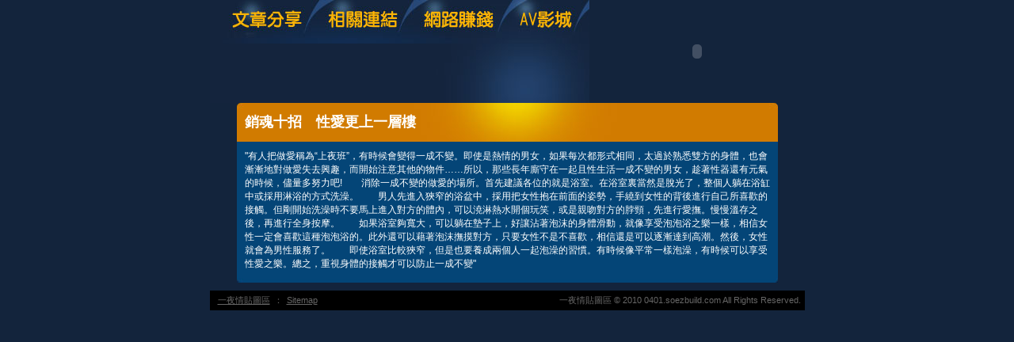

--- FILE ---
content_type: text/html; charset=utf-8
request_url: http://0401.soezbuild.com/?opc=a577
body_size: 6788
content:
<!DOCTYPE html PUBLIC "-//W3C//DTD XHTML 1.0 Transitional//EN" "http://www.w3.org/TR/xhtml1/DTD/xhtml1-transitional.dtd"><html xmlns="http://www.w3.org/1999/xhtml"><!-- InstanceBegin template="/Templates/doc.dwt" codeOutsideHTMLIsLocked="false" --><head><meta http-equiv="Content-Type" content="text/html; charset=utf-8" /><!-- InstanceBeginEditable name="doctitle" --><meta name="keywords" content="美女短片免費試看,無名正妹" ><meta name="description" content="本站內容包含如何做愛、自拍做愛，未滿１８歲成人者請勿進入本站。}" ><title>銷魂十招　性愛更上一層樓 - 一夜情貼圖區</title><!-- InstanceEndEditable --><link href="/templates/OP006/style.css" rel="stylesheet" type="text/css" /><script type="text/javascript"><!--function MM_preloadImages() {   var d=document; if(d.images){ if(!d.MM_p) d.MM_p=new Array();    var i,j=d.MM_p.length,a=MM_preloadImages.arguments; for(i=0; i<a.length; i++)    if (a[i].indexOf("#")!=0){ d.MM_p[j]=new Image; d.MM_p[j++].src=a[i];}}}function MM_swapImgRestore() {   var i,x,a=document.MM_sr; for(i=0;a&&i<a.length&&(x=a[i])&&x.oSrc;i++) x.src=x.oSrc;}function MM_findObj(n, d) {   var p,i,x;  if(!d) d=document; if((p=n.indexOf("?"))>0&&parent.frames.length) {    d=parent.frames[n.substring(p+1)].document; n=n.substring(0,p);}  if(!(x=d[n])&&d.all) x=d.all[n]; for (i=0;!x&&i<d.forms.length;i++) x=d.forms[i][n];  for(i=0;!x&&d.layers&&i<d.layers.length;i++) x=MM_findObj(n,d.layers[i].document);  if(!x && d.getElementById) x=d.getElementById(n); return x;}function MM_swapImage() {   var i,j=0,x,a=MM_swapImage.arguments; document.MM_sr=new Array; for(i=0;i<(a.length-2);i+=3)   if ((x=MM_findObj(a[i]))!=null){document.MM_sr[j++]=x; if(!x.oSrc) x.oSrc=x.src; x.src=a[i+2];}}//--></script><script src="/templates/OP006/js/AC_RunActiveContent.js" type="text/javascript"></script><!-- InstanceBeginEditable name="head" --><!-- InstanceEndEditable --></head><body onload="MM_preloadImages('/templates/OP006/images/m_doc2.jpg','/templates/OP006/images/m_link2.jpg','/templates/OP006/images/m_money2.jpg','/templates/OP006/images/m_av2.jpg')"><table width="750" border="0" align="center" cellpadding="0" cellspacing="0" class="container">  <tr>    <td><table width="100%" border="0" cellspacing="0" cellpadding="0">      <tr>        <td><a href="./?opc=doc1"><img src="/templates/OP006/images/m_doc.jpg" name="m1" width="138" height="55" id="m1" onmouseover="MM_swapImage('m1','','/templates/OP006/images/m_doc2.jpg',1)" onmouseout="MM_swapImgRestore()" /></a><a href="./?opc=link"><img src="/templates/OP006/images/m_link.jpg" name="m2" width="119" height="55" id="m2" onmouseover="MM_swapImage('m2','','/templates/OP006/images/m_link2.jpg',1)" onmouseout="MM_swapImgRestore()" /></a><a href="./?opc=money"><img src="/templates/OP006/images/m_money.jpg" name="m3" width="124" height="55" id="m3" onmouseover="MM_swapImage('m3','','/templates/OP006/images/m_money2.jpg',1)" onmouseout="MM_swapImgRestore()" /></a><a href="http://007sex.222top.info/VIDEO/index.phtml" target="_blank"><img src="/templates/OP006/images/m_av.jpg" name="m4" width="98" height="55" id="m4" onmouseover="MM_swapImage('m4','','/templates/OP006/images/m_av2.jpg',1)" onmouseout="MM_swapImgRestore()" /></a></td>        <td rowspan="2"><script type="text/javascript">AC_FL_RunContent( 'codebase','http://download.macromedia.com/pub/shockwave/cabs/flash/swflash.cab#version=9,0,28,0','width','272','height','130','src','/templates/OP006/images/logo','quality','high','pluginspage','http://www.adobe.com/shockwave/download/download.cgi?P1_Prod_Version=ShockwaveFlash','movie','/templates/OP006/images/logo' ); //end AC code</script><noscript><object classid="clsid:D27CDB6E-AE6D-11cf-96B8-444553540000" codebase="http://download.macromedia.com/pub/shockwave/cabs/flash/swflash.cab#version=9,0,28,0" width="272" height="130">          <param name="movie" value="/templates/OP006/images/logo.swf" />          <param name="quality" value="high" />          <embed src="/templates/OP006/images/logo.swf" quality="high" pluginspage="http://www.adobe.com/shockwave/download/download.cgi?P1_Prod_Version=ShockwaveFlash" type="application/x-shockwave-flash" width="272" height="130"></embed>        </object></noscript></td>      </tr>      <tr>        <td><img src="/templates/OP006/images/pic1b.jpg" width="479" height="75" /></td>        </tr>    </table></td>  </tr>  <tr>    <td style="padding-bottom:10px;"><table width="683" border="0" align="center" cellpadding="0" cellspacing="0" bgcolor="#044577">      <tr>        <td height="49" background="/templates/OP006/images/c_1.jpg" style="padding-left:10px;"><h1><!-- InstanceBeginEditable name="EditRegion3" -->銷魂十招　性愛更上一層樓<!-- InstanceEndEditable --></h1></td>      </tr>      <tr>        <td style="padding:10px;"><!-- InstanceBeginEditable name="EditRegion4" -->"有人把做愛稱為“上夜班”，有時候會變得一成不變。即使是熱情的男女，如果每次都形式相同，太過於熟悉雙方的身體，也會漸漸地對做愛失去興趣，而開始注意其他的物件……所以，那些長年廝守在一起且性生活一成不變的男女，趁著性器還有元氣的時候，儘量多努力吧!　　消除一成不變的做愛的場所。首先建議各位的就是浴室。在浴室裏當然是脫光了，整個人躺在浴缸中或採用淋浴的方式洗澡。　　男人先進入狹窄的浴盆中，採用把女性抱在前面的姿勢，手繞到女性的背後進行自己所喜歡的接觸。但剛開始洗澡時不要馬上進入對方的體內，可以澆淋熱水開個玩笑，或是親吻對方的脖頸，先進行愛撫。慢慢溫存之後，再進行全身按摩。　　如果浴室夠寬大，可以躺在墊子上，好讓沾著泡沫的身體滑動，就像享受泡泡浴之樂一樣，相信女性一定會喜歡這種泡泡浴的。此外還可以藉著泡沫撫摸對方，只要女性不是不喜歡，相信還是可以逐漸達到高潮。然後，女性就會為男性服務了。　　即使浴室比較狹窄，但是也要養成兩個人一起泡澡的習慣。有時候像平常一樣泡澡，有時候可以享受性愛之樂。總之，重視身體的接觸才可以防止一成不變"<!-- InstanceEndEditable --></td>      </tr>      <tr>        <td><img src="/templates/OP006/images/c_2.jpg" width="683" height="5" /></td>      </tr>    </table></td>  </tr>   <tr><td bgcolor="#000000"class="footer"><div align="center" style="float:left"><a href="./">一夜情貼圖區</a>：<a href="./?opc=sitemap">Sitemap</a></div>一夜情貼圖區 © 2010 0401.soezbuild.com All Rights Reserved. </td>  </tr></table><div class="sexad"> 　 </div></body><!-- InstanceEnd --></html>